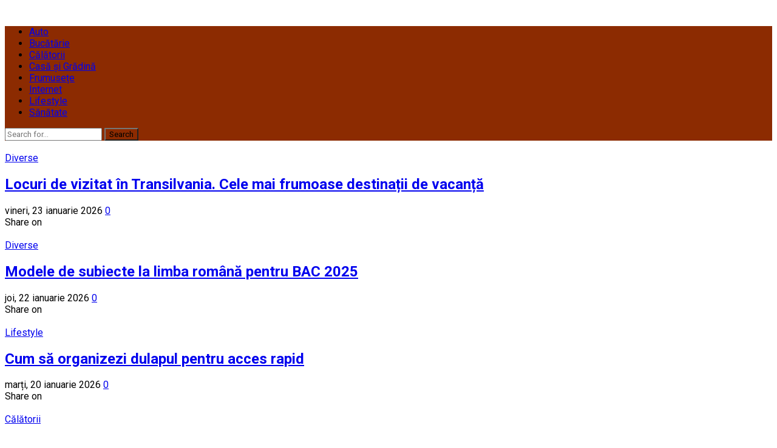

--- FILE ---
content_type: text/html; charset=UTF-8
request_url: https://www.ghidsimplu.ro/
body_size: 10486
content:
<!DOCTYPE html>
<html lang="ro-RO">
<head>
<meta charset="UTF-8">
<meta name="viewport" content="width=device-width, initial-scale=1">
<meta http-equiv="X-UA-Compatible" content="IE=edge">
<meta name="HandheldFriendly" content="true">
<link rel="profile" href="https://gmpg.org/xfn/11">
<meta name='robots' content='index, follow, max-image-preview:large, max-snippet:-1, max-video-preview:-1' />

	<!-- This site is optimized with the Yoast SEO plugin v26.8 - https://yoast.com/product/yoast-seo-wordpress/ -->
	<title>GhidSimplu - Soluții practice pentru viața de zi cu zi</title>
	<meta name="description" content="Descoperă ghiduri simple și eficiente pentru rezolvarea problemelor cotidiene. Sfaturi practice și informații utile despre casă, sănătate, finanțe, tehnologie și multe altele, toate explicate pe înțelesul tuturor." />
	<link rel="canonical" href="https://www.ghidsimplu.ro/" />
	<link rel="next" href="https://www.ghidsimplu.ro/page/2/" />
	<meta property="og:locale" content="ro_RO" />
	<meta property="og:type" content="website" />
	<meta property="og:title" content="GhidSimplu" />
	<meta property="og:description" content="Descoperă ghiduri simple și eficiente pentru rezolvarea problemelor cotidiene. Sfaturi practice și informații utile despre casă, sănătate, finanțe, tehnologie și multe altele, toate explicate pe înțelesul tuturor." />
	<meta property="og:url" content="https://www.ghidsimplu.ro/" />
	<meta property="og:site_name" content="GhidSimplu" />
	<meta name="twitter:card" content="summary_large_image" />
	<script type="application/ld+json" class="yoast-schema-graph">{"@context":"https://schema.org","@graph":[{"@type":"CollectionPage","@id":"https://www.ghidsimplu.ro/","url":"https://www.ghidsimplu.ro/","name":"GhidSimplu - Soluții practice pentru viața de zi cu zi","isPartOf":{"@id":"https://www.ghidsimplu.ro/#website"},"description":"Descoperă ghiduri simple și eficiente pentru rezolvarea problemelor cotidiene. Sfaturi practice și informații utile despre casă, sănătate, finanțe, tehnologie și multe altele, toate explicate pe înțelesul tuturor.","breadcrumb":{"@id":"https://www.ghidsimplu.ro/#breadcrumb"},"inLanguage":"ro-RO"},{"@type":"BreadcrumbList","@id":"https://www.ghidsimplu.ro/#breadcrumb","itemListElement":[{"@type":"ListItem","position":1,"name":"Prima pagină"}]},{"@type":"WebSite","@id":"https://www.ghidsimplu.ro/#website","url":"https://www.ghidsimplu.ro/","name":"GhidSimplu","description":"Soluții practice pentru viața de zi cu zi","potentialAction":[{"@type":"SearchAction","target":{"@type":"EntryPoint","urlTemplate":"https://www.ghidsimplu.ro/?s={search_term_string}"},"query-input":{"@type":"PropertyValueSpecification","valueRequired":true,"valueName":"search_term_string"}}],"inLanguage":"ro-RO"}]}</script>
	<!-- / Yoast SEO plugin. -->


<link rel='dns-prefetch' href='//fonts.googleapis.com' />
<link rel='dns-prefetch' href='//use.fontawesome.com' />
<link rel="alternate" type="application/rss+xml" title="GhidSimplu &raquo; Flux" href="https://www.ghidsimplu.ro/feed/" />
<link rel="alternate" type="application/rss+xml" title="GhidSimplu &raquo; Flux comentarii" href="https://www.ghidsimplu.ro/comments/feed/" />
<style id='wp-img-auto-sizes-contain-inline-css' type='text/css'>
img:is([sizes=auto i],[sizes^="auto," i]){contain-intrinsic-size:3000px 1500px}
/*# sourceURL=wp-img-auto-sizes-contain-inline-css */
</style>
<style id='wp-emoji-styles-inline-css' type='text/css'>

	img.wp-smiley, img.emoji {
		display: inline !important;
		border: none !important;
		box-shadow: none !important;
		height: 1em !important;
		width: 1em !important;
		margin: 0 0.07em !important;
		vertical-align: -0.1em !important;
		background: none !important;
		padding: 0 !important;
	}
/*# sourceURL=wp-emoji-styles-inline-css */
</style>
<link rel='stylesheet' id='wp-block-library-css' href='https://www.ghidsimplu.ro/wp-includes/css/dist/block-library/style.min.css?ver=6.9' type='text/css' media='all' />
<style id='global-styles-inline-css' type='text/css'>
:root{--wp--preset--aspect-ratio--square: 1;--wp--preset--aspect-ratio--4-3: 4/3;--wp--preset--aspect-ratio--3-4: 3/4;--wp--preset--aspect-ratio--3-2: 3/2;--wp--preset--aspect-ratio--2-3: 2/3;--wp--preset--aspect-ratio--16-9: 16/9;--wp--preset--aspect-ratio--9-16: 9/16;--wp--preset--color--black: #000000;--wp--preset--color--cyan-bluish-gray: #abb8c3;--wp--preset--color--white: #ffffff;--wp--preset--color--pale-pink: #f78da7;--wp--preset--color--vivid-red: #cf2e2e;--wp--preset--color--luminous-vivid-orange: #ff6900;--wp--preset--color--luminous-vivid-amber: #fcb900;--wp--preset--color--light-green-cyan: #7bdcb5;--wp--preset--color--vivid-green-cyan: #00d084;--wp--preset--color--pale-cyan-blue: #8ed1fc;--wp--preset--color--vivid-cyan-blue: #0693e3;--wp--preset--color--vivid-purple: #9b51e0;--wp--preset--gradient--vivid-cyan-blue-to-vivid-purple: linear-gradient(135deg,rgb(6,147,227) 0%,rgb(155,81,224) 100%);--wp--preset--gradient--light-green-cyan-to-vivid-green-cyan: linear-gradient(135deg,rgb(122,220,180) 0%,rgb(0,208,130) 100%);--wp--preset--gradient--luminous-vivid-amber-to-luminous-vivid-orange: linear-gradient(135deg,rgb(252,185,0) 0%,rgb(255,105,0) 100%);--wp--preset--gradient--luminous-vivid-orange-to-vivid-red: linear-gradient(135deg,rgb(255,105,0) 0%,rgb(207,46,46) 100%);--wp--preset--gradient--very-light-gray-to-cyan-bluish-gray: linear-gradient(135deg,rgb(238,238,238) 0%,rgb(169,184,195) 100%);--wp--preset--gradient--cool-to-warm-spectrum: linear-gradient(135deg,rgb(74,234,220) 0%,rgb(151,120,209) 20%,rgb(207,42,186) 40%,rgb(238,44,130) 60%,rgb(251,105,98) 80%,rgb(254,248,76) 100%);--wp--preset--gradient--blush-light-purple: linear-gradient(135deg,rgb(255,206,236) 0%,rgb(152,150,240) 100%);--wp--preset--gradient--blush-bordeaux: linear-gradient(135deg,rgb(254,205,165) 0%,rgb(254,45,45) 50%,rgb(107,0,62) 100%);--wp--preset--gradient--luminous-dusk: linear-gradient(135deg,rgb(255,203,112) 0%,rgb(199,81,192) 50%,rgb(65,88,208) 100%);--wp--preset--gradient--pale-ocean: linear-gradient(135deg,rgb(255,245,203) 0%,rgb(182,227,212) 50%,rgb(51,167,181) 100%);--wp--preset--gradient--electric-grass: linear-gradient(135deg,rgb(202,248,128) 0%,rgb(113,206,126) 100%);--wp--preset--gradient--midnight: linear-gradient(135deg,rgb(2,3,129) 0%,rgb(40,116,252) 100%);--wp--preset--font-size--small: 13px;--wp--preset--font-size--medium: 20px;--wp--preset--font-size--large: 36px;--wp--preset--font-size--x-large: 42px;--wp--preset--spacing--20: 0.44rem;--wp--preset--spacing--30: 0.67rem;--wp--preset--spacing--40: 1rem;--wp--preset--spacing--50: 1.5rem;--wp--preset--spacing--60: 2.25rem;--wp--preset--spacing--70: 3.38rem;--wp--preset--spacing--80: 5.06rem;--wp--preset--shadow--natural: 6px 6px 9px rgba(0, 0, 0, 0.2);--wp--preset--shadow--deep: 12px 12px 50px rgba(0, 0, 0, 0.4);--wp--preset--shadow--sharp: 6px 6px 0px rgba(0, 0, 0, 0.2);--wp--preset--shadow--outlined: 6px 6px 0px -3px rgb(255, 255, 255), 6px 6px rgb(0, 0, 0);--wp--preset--shadow--crisp: 6px 6px 0px rgb(0, 0, 0);}:where(.is-layout-flex){gap: 0.5em;}:where(.is-layout-grid){gap: 0.5em;}body .is-layout-flex{display: flex;}.is-layout-flex{flex-wrap: wrap;align-items: center;}.is-layout-flex > :is(*, div){margin: 0;}body .is-layout-grid{display: grid;}.is-layout-grid > :is(*, div){margin: 0;}:where(.wp-block-columns.is-layout-flex){gap: 2em;}:where(.wp-block-columns.is-layout-grid){gap: 2em;}:where(.wp-block-post-template.is-layout-flex){gap: 1.25em;}:where(.wp-block-post-template.is-layout-grid){gap: 1.25em;}.has-black-color{color: var(--wp--preset--color--black) !important;}.has-cyan-bluish-gray-color{color: var(--wp--preset--color--cyan-bluish-gray) !important;}.has-white-color{color: var(--wp--preset--color--white) !important;}.has-pale-pink-color{color: var(--wp--preset--color--pale-pink) !important;}.has-vivid-red-color{color: var(--wp--preset--color--vivid-red) !important;}.has-luminous-vivid-orange-color{color: var(--wp--preset--color--luminous-vivid-orange) !important;}.has-luminous-vivid-amber-color{color: var(--wp--preset--color--luminous-vivid-amber) !important;}.has-light-green-cyan-color{color: var(--wp--preset--color--light-green-cyan) !important;}.has-vivid-green-cyan-color{color: var(--wp--preset--color--vivid-green-cyan) !important;}.has-pale-cyan-blue-color{color: var(--wp--preset--color--pale-cyan-blue) !important;}.has-vivid-cyan-blue-color{color: var(--wp--preset--color--vivid-cyan-blue) !important;}.has-vivid-purple-color{color: var(--wp--preset--color--vivid-purple) !important;}.has-black-background-color{background-color: var(--wp--preset--color--black) !important;}.has-cyan-bluish-gray-background-color{background-color: var(--wp--preset--color--cyan-bluish-gray) !important;}.has-white-background-color{background-color: var(--wp--preset--color--white) !important;}.has-pale-pink-background-color{background-color: var(--wp--preset--color--pale-pink) !important;}.has-vivid-red-background-color{background-color: var(--wp--preset--color--vivid-red) !important;}.has-luminous-vivid-orange-background-color{background-color: var(--wp--preset--color--luminous-vivid-orange) !important;}.has-luminous-vivid-amber-background-color{background-color: var(--wp--preset--color--luminous-vivid-amber) !important;}.has-light-green-cyan-background-color{background-color: var(--wp--preset--color--light-green-cyan) !important;}.has-vivid-green-cyan-background-color{background-color: var(--wp--preset--color--vivid-green-cyan) !important;}.has-pale-cyan-blue-background-color{background-color: var(--wp--preset--color--pale-cyan-blue) !important;}.has-vivid-cyan-blue-background-color{background-color: var(--wp--preset--color--vivid-cyan-blue) !important;}.has-vivid-purple-background-color{background-color: var(--wp--preset--color--vivid-purple) !important;}.has-black-border-color{border-color: var(--wp--preset--color--black) !important;}.has-cyan-bluish-gray-border-color{border-color: var(--wp--preset--color--cyan-bluish-gray) !important;}.has-white-border-color{border-color: var(--wp--preset--color--white) !important;}.has-pale-pink-border-color{border-color: var(--wp--preset--color--pale-pink) !important;}.has-vivid-red-border-color{border-color: var(--wp--preset--color--vivid-red) !important;}.has-luminous-vivid-orange-border-color{border-color: var(--wp--preset--color--luminous-vivid-orange) !important;}.has-luminous-vivid-amber-border-color{border-color: var(--wp--preset--color--luminous-vivid-amber) !important;}.has-light-green-cyan-border-color{border-color: var(--wp--preset--color--light-green-cyan) !important;}.has-vivid-green-cyan-border-color{border-color: var(--wp--preset--color--vivid-green-cyan) !important;}.has-pale-cyan-blue-border-color{border-color: var(--wp--preset--color--pale-cyan-blue) !important;}.has-vivid-cyan-blue-border-color{border-color: var(--wp--preset--color--vivid-cyan-blue) !important;}.has-vivid-purple-border-color{border-color: var(--wp--preset--color--vivid-purple) !important;}.has-vivid-cyan-blue-to-vivid-purple-gradient-background{background: var(--wp--preset--gradient--vivid-cyan-blue-to-vivid-purple) !important;}.has-light-green-cyan-to-vivid-green-cyan-gradient-background{background: var(--wp--preset--gradient--light-green-cyan-to-vivid-green-cyan) !important;}.has-luminous-vivid-amber-to-luminous-vivid-orange-gradient-background{background: var(--wp--preset--gradient--luminous-vivid-amber-to-luminous-vivid-orange) !important;}.has-luminous-vivid-orange-to-vivid-red-gradient-background{background: var(--wp--preset--gradient--luminous-vivid-orange-to-vivid-red) !important;}.has-very-light-gray-to-cyan-bluish-gray-gradient-background{background: var(--wp--preset--gradient--very-light-gray-to-cyan-bluish-gray) !important;}.has-cool-to-warm-spectrum-gradient-background{background: var(--wp--preset--gradient--cool-to-warm-spectrum) !important;}.has-blush-light-purple-gradient-background{background: var(--wp--preset--gradient--blush-light-purple) !important;}.has-blush-bordeaux-gradient-background{background: var(--wp--preset--gradient--blush-bordeaux) !important;}.has-luminous-dusk-gradient-background{background: var(--wp--preset--gradient--luminous-dusk) !important;}.has-pale-ocean-gradient-background{background: var(--wp--preset--gradient--pale-ocean) !important;}.has-electric-grass-gradient-background{background: var(--wp--preset--gradient--electric-grass) !important;}.has-midnight-gradient-background{background: var(--wp--preset--gradient--midnight) !important;}.has-small-font-size{font-size: var(--wp--preset--font-size--small) !important;}.has-medium-font-size{font-size: var(--wp--preset--font-size--medium) !important;}.has-large-font-size{font-size: var(--wp--preset--font-size--large) !important;}.has-x-large-font-size{font-size: var(--wp--preset--font-size--x-large) !important;}
/*# sourceURL=global-styles-inline-css */
</style>

<style id='classic-theme-styles-inline-css' type='text/css'>
/*! This file is auto-generated */
.wp-block-button__link{color:#fff;background-color:#32373c;border-radius:9999px;box-shadow:none;text-decoration:none;padding:calc(.667em + 2px) calc(1.333em + 2px);font-size:1.125em}.wp-block-file__button{background:#32373c;color:#fff;text-decoration:none}
/*# sourceURL=/wp-includes/css/classic-themes.min.css */
</style>
<style id='font-awesome-svg-styles-default-inline-css' type='text/css'>
.svg-inline--fa {
  display: inline-block;
  height: 1em;
  overflow: visible;
  vertical-align: -.125em;
}
/*# sourceURL=font-awesome-svg-styles-default-inline-css */
</style>
<link rel='stylesheet' id='font-awesome-svg-styles-css' href='https://www.ghidsimplu.ro/wp-content/uploads/font-awesome/v6.5.1/css/svg-with-js.css' type='text/css' media='all' />
<style id='font-awesome-svg-styles-inline-css' type='text/css'>
   .wp-block-font-awesome-icon svg::before,
   .wp-rich-text-font-awesome-icon svg::before {content: unset;}
/*# sourceURL=font-awesome-svg-styles-inline-css */
</style>
<link rel='stylesheet' id='demo_fonts-css' href='//fonts.googleapis.com/css?family=Roboto%3Aregular%2Citalic%2C700%26subset%3Dlatin%2C' type='text/css' media='screen' />
<link rel='stylesheet' id='newsblock_pro-style-css' href='https://www.ghidsimplu.ro/wp-content/themes/newsblock-pro/style.css?ver=20180523' type='text/css' media='all' />
<link rel='stylesheet' id='genericons-style-css' href='https://www.ghidsimplu.ro/wp-content/themes/newsblock-pro/genericons/genericons.css?ver=6.9' type='text/css' media='all' />
<link rel='stylesheet' id='slicknav-style-css' href='https://www.ghidsimplu.ro/wp-content/themes/newsblock-pro/assets/css/slicknav.css?ver=20170424' type='text/css' media='all' />
<link rel='stylesheet' id='responsive-style-css' href='https://www.ghidsimplu.ro/wp-content/themes/newsblock-pro/responsive.css?ver=20170424' type='text/css' media='all' />
<link rel='stylesheet' id='font-awesome-official-css' href='https://use.fontawesome.com/releases/v6.5.1/css/all.css' type='text/css' media='all' integrity="sha384-t1nt8BQoYMLFN5p42tRAtuAAFQaCQODekUVeKKZrEnEyp4H2R0RHFz0KWpmj7i8g" crossorigin="anonymous" />
<link rel='stylesheet' id='font-awesome-official-v4shim-css' href='https://use.fontawesome.com/releases/v6.5.1/css/v4-shims.css' type='text/css' media='all' integrity="sha384-5Jfdy0XO8+vjCRofsSnGmxGSYjLfsjjTOABKxVr8BkfvlaAm14bIJc7Jcjfq/xQI" crossorigin="anonymous" />
<script type="text/javascript" src="https://www.ghidsimplu.ro/wp-includes/js/jquery/jquery.min.js?ver=3.7.1" id="jquery-core-js"></script>
<script type="text/javascript" src="https://www.ghidsimplu.ro/wp-includes/js/jquery/jquery-migrate.min.js?ver=3.4.1" id="jquery-migrate-js"></script>
<link rel="https://api.w.org/" href="https://www.ghidsimplu.ro/wp-json/" /><link rel="EditURI" type="application/rsd+xml" title="RSD" href="https://www.ghidsimplu.ro/xmlrpc.php?rsd" />
<meta name="generator" content="WordPress 6.9" />

<!-- Begin Custom CSS -->
<style type="text/css" id="demo-custom-css">
.primary{font-family:"Roboto","Helvetica Neue",sans-serif;}.secondary{font-family:"Roboto","Helvetica Neue",sans-serif;}
</style>
<!-- End Custom CSS -->
<link rel="icon" href="https://www.ghidsimplu.ro/wp-content/uploads/2024/02/favicon.png" sizes="32x32" />
<link rel="icon" href="https://www.ghidsimplu.ro/wp-content/uploads/2024/02/favicon.png" sizes="192x192" />
<link rel="apple-touch-icon" href="https://www.ghidsimplu.ro/wp-content/uploads/2024/02/favicon.png" />
<meta name="msapplication-TileImage" content="https://www.ghidsimplu.ro/wp-content/uploads/2024/02/favicon.png" />


<style type="text/css" media="all">
	h1,h2,h3,h4,h5,h6,
	.sf-menu li a,
	.pagination .page-numbers,
	button,
	.btn,
	input[type="submit"],
	input[type="reset"],
	input[type="button"] {
		font-family: Roboto;
	}
	body,
	input,
	textarea,
	table,
	.sidebar .widget_ad .widget-title,
	.site-footer .widget_ad .widget-title,
	.content-loop .content-ad .widget-title {
		font-family: Roboto;
	}
	#primary-bar,
	button,
	.btn,
	input[type="submit"],
	input[type="reset"],
	input[type="button"],
	.pagination .page-numbers:hover,
	.widget_newsletter,
	.header-search .search-submit {
		background-color: #8c2b01;
	}
	
	a:hover,
	.sf-menu li li a:hover,
	.setup-notice p a,
	.pagination .page-numbers.current,
	.entry-related h3 span,
	.entry-tags .edit-link a,
	.author-box .author-meta .author-name a,
	.author-box .author-meta .author-name a:hover,
	.author-box .author-meta .author-desc a,
	.page-content a,
	.entry-content a,
	.page-content a:visited,
	.entry-content a:visited,	
	.comment-author a,
	.comment-content a,
	.comment-reply-title small a:hover,
	.sidebar .widget a,
	.sidebar .widget a:hover,
	.sidebar ul li a:hover,
	.read-more a {
		color: #8c2b01;
	}
</style>

</head>

<body class="home blog wp-theme-newsblock-pro hfeed">
<div id="page" class="site">

	<header id="masthead" class="site-header clear">

		<div class="site-start clear">

			<div class="container">
			
			<div class="site-branding">

								
				<div id="logo">
					<span class="helper"></span>
					<a href="https://www.ghidsimplu.ro/" rel="home">
						<img src="https://www.ghidsimplu.ro/wp-content/uploads/2024/10/ghid.png" alt=""/>
					</a>
				</div><!-- #logo -->

				
			</div><!-- .site-branding -->

			<div id="slick-mobile-menu"></div>

			</div><!-- .container -->

		</div><!-- .site-start -->

		<div id="primary-bar" class="clear">

			<div class="container">

			<nav id="primary-nav" class="primary-navigation">

				<div class="menu-primary-menu-container"><ul id="primary-menu" class="sf-menu"><li id="menu-item-1730" class="menu-item menu-item-type-taxonomy menu-item-object-category menu-item-1730"><a href="https://www.ghidsimplu.ro/categoria/auto/">Auto</a></li>
<li id="menu-item-1731" class="menu-item menu-item-type-taxonomy menu-item-object-category menu-item-1731"><a href="https://www.ghidsimplu.ro/categoria/bucatarie/">Bucătărie</a></li>
<li id="menu-item-1732" class="menu-item menu-item-type-taxonomy menu-item-object-category menu-item-1732"><a href="https://www.ghidsimplu.ro/categoria/calatorii/">Călătorii</a></li>
<li id="menu-item-1733" class="menu-item menu-item-type-taxonomy menu-item-object-category menu-item-1733"><a href="https://www.ghidsimplu.ro/categoria/casa-si-gradina/">Casă și Grădină</a></li>
<li id="menu-item-1736" class="menu-item menu-item-type-taxonomy menu-item-object-category menu-item-1736"><a href="https://www.ghidsimplu.ro/categoria/frumusete/">Frumusețe</a></li>
<li id="menu-item-1737" class="menu-item menu-item-type-taxonomy menu-item-object-category menu-item-1737"><a href="https://www.ghidsimplu.ro/categoria/internet/">Internet</a></li>
<li id="menu-item-1738" class="menu-item menu-item-type-taxonomy menu-item-object-category menu-item-1738"><a href="https://www.ghidsimplu.ro/categoria/lifestyle/">Lifestyle</a></li>
<li id="menu-item-1739" class="menu-item menu-item-type-taxonomy menu-item-object-category menu-item-1739"><a href="https://www.ghidsimplu.ro/categoria/sanatate/">Sănătate</a></li>
</ul></div>
			</nav><!-- #primary-nav -->

							
				<span class="search-icon">
					<span class="genericon genericon-search"></span>
					<span class="genericon genericon-close"></span>			
				</span>

				

			
				<div class="header-search">
					<form id="searchform" method="get" action="https://www.ghidsimplu.ro/">
						<input type="search" name="s" class="search-input" placeholder="Search for..." autocomplete="off">
						<button type="submit" class="search-submit">Search</button>		
					</form>
				</div><!-- .header-search -->

								

			</div><!-- .container -->

		</div><!-- #primary-bar -->		

	</header><!-- #masthead -->

	
	<div class="header-space"></div>

	<div id="content" class="site-content container clear">

	<div id="primary" class="content-area layout-1c clear">	

		<main id="main" class="site-main clear">

			<div id="recent-content" class="content-loop">

				<div id="post-3428" class="post-3428 post type-post status-publish format-standard has-post-thumbnail hentry category-diverse">	

			<a class="thumbnail-link" href="https://www.ghidsimplu.ro/locuri-de-vizitat-in-transilvania-cele-mai-frumoase-destinatii-de-vacanta/">
			<div class="thumbnail-wrap">
				<img width="500" height="300" src="https://www.ghidsimplu.ro/wp-content/uploads/2026/01/1407-500x300.jpg" class="attachment-post_thumb size-post_thumb wp-post-image" alt="" decoding="async" fetchpriority="high" srcset="https://www.ghidsimplu.ro/wp-content/uploads/2026/01/1407-500x300.jpg 500w, https://www.ghidsimplu.ro/wp-content/uploads/2026/01/1407-775x465.jpg 775w" sizes="(max-width: 500px) 100vw, 500px" />			</div><!-- .thumbnail-wrap -->
		</a>
	
	<div class="entry-category">
		<a href="https://www.ghidsimplu.ro/categoria/diverse/" title="View all posts in Diverse" >Diverse</a> 	</div><!-- .entry-category -->

	<h2 class="entry-title"><a href="https://www.ghidsimplu.ro/locuri-de-vizitat-in-transilvania-cele-mai-frumoase-destinatii-de-vacanta/">Locuri de vizitat în Transilvania. Cele mai frumoase destinații de vacanță</a></h2>
	
	
	<div class="entry-meta clear">
	<span class="entry-date">vineri, 23 ianuarie 2026</span>

	<span class="entry-comment-number"><a href="https://www.ghidsimplu.ro/locuri-de-vizitat-in-transilvania-cele-mai-frumoase-destinatii-de-vacanta/#respond" class="comments-link" >0</a></span>
	<span class="entry-block-share">
		<img class="share-icon" src="https://www.ghidsimplu.ro/wp-content/themes/newsblock-pro/assets/img/icon-share-white.png" alt=""/>
	</span>

</div><!-- .entry-meta -->
	<div class="share-icons">

	<span>Share on</span>

	<a class="twitter" href="https://twitter.com/intent/tweet?text=Locuri+de+vizitat+%C3%AEn+Transilvania.+Cele+mai+frumoase+destina%C8%9Bii+de+vacan%C8%9B%C4%83&amp;url=https%3A%2F%2Fwww.ghidsimplu.ro%2Flocuri-de-vizitat-in-transilvania-cele-mai-frumoase-destinatii-de-vacanta%2F" target="_blank"><img src="https://www.ghidsimplu.ro/wp-content/themes/newsblock-pro/assets/img/icon-twitter-white.png" alt=""/></a>

	<a class="facebook" href="https://www.facebook.com/sharer/sharer.php?u=https%3A%2F%2Fwww.ghidsimplu.ro%2Flocuri-de-vizitat-in-transilvania-cele-mai-frumoase-destinatii-de-vacanta%2F" target="_blank"><img src="https://www.ghidsimplu.ro/wp-content/themes/newsblock-pro/assets/img/icon-facebook-white.png" alt=""/></a>

	<a class="google-plus" href="https://plus.google.com/share?url=https%3A%2F%2Fwww.ghidsimplu.ro%2Flocuri-de-vizitat-in-transilvania-cele-mai-frumoase-destinatii-de-vacanta%2F" target="_blank"><img src="https://www.ghidsimplu.ro/wp-content/themes/newsblock-pro/assets/img/icon-google-plus-white.png" alt=""/></a>

	<a class="pinterest" href="https://pinterest.com/pin/create/button/?url=https%3A%2F%2Fwww.ghidsimplu.ro%2Flocuri-de-vizitat-in-transilvania-cele-mai-frumoase-destinatii-de-vacanta%2F&amp;media=https%3A%2F%2Fwww.ghidsimplu.ro%2Fwp-content%2Fuploads%2F2026%2F01%2F1407.jpg" target="_blank"><img src="https://www.ghidsimplu.ro/wp-content/themes/newsblock-pro/assets/img/icon-pinterest-white.png" alt=""/></a>

</div><!-- .share-icons -->

</div><!-- #post-3428 --><div id="post-3420" class="post-3420 post type-post status-publish format-standard has-post-thumbnail hentry category-diverse">	

			<a class="thumbnail-link" href="https://www.ghidsimplu.ro/modele-de-subiecte-la-limba-romana-pentru-bac-2025/">
			<div class="thumbnail-wrap">
				<img width="500" height="300" src="https://www.ghidsimplu.ro/wp-content/uploads/2026/01/20619-500x300.jpg" class="attachment-post_thumb size-post_thumb wp-post-image" alt="" decoding="async" srcset="https://www.ghidsimplu.ro/wp-content/uploads/2026/01/20619-500x300.jpg 500w, https://www.ghidsimplu.ro/wp-content/uploads/2026/01/20619-775x465.jpg 775w" sizes="(max-width: 500px) 100vw, 500px" />			</div><!-- .thumbnail-wrap -->
		</a>
	
	<div class="entry-category">
		<a href="https://www.ghidsimplu.ro/categoria/diverse/" title="View all posts in Diverse" >Diverse</a> 	</div><!-- .entry-category -->

	<h2 class="entry-title"><a href="https://www.ghidsimplu.ro/modele-de-subiecte-la-limba-romana-pentru-bac-2025/">Modele de subiecte la limba română pentru BAC 2025</a></h2>
	
	
	<div class="entry-meta clear">
	<span class="entry-date">joi, 22 ianuarie 2026</span>

	<span class="entry-comment-number"><a href="https://www.ghidsimplu.ro/modele-de-subiecte-la-limba-romana-pentru-bac-2025/#respond" class="comments-link" >0</a></span>
	<span class="entry-block-share">
		<img class="share-icon" src="https://www.ghidsimplu.ro/wp-content/themes/newsblock-pro/assets/img/icon-share-white.png" alt=""/>
	</span>

</div><!-- .entry-meta -->
	<div class="share-icons">

	<span>Share on</span>

	<a class="twitter" href="https://twitter.com/intent/tweet?text=Modele+de+subiecte+la+limba+rom%C3%A2n%C4%83+pentru+BAC+2025&amp;url=https%3A%2F%2Fwww.ghidsimplu.ro%2Fmodele-de-subiecte-la-limba-romana-pentru-bac-2025%2F" target="_blank"><img src="https://www.ghidsimplu.ro/wp-content/themes/newsblock-pro/assets/img/icon-twitter-white.png" alt=""/></a>

	<a class="facebook" href="https://www.facebook.com/sharer/sharer.php?u=https%3A%2F%2Fwww.ghidsimplu.ro%2Fmodele-de-subiecte-la-limba-romana-pentru-bac-2025%2F" target="_blank"><img src="https://www.ghidsimplu.ro/wp-content/themes/newsblock-pro/assets/img/icon-facebook-white.png" alt=""/></a>

	<a class="google-plus" href="https://plus.google.com/share?url=https%3A%2F%2Fwww.ghidsimplu.ro%2Fmodele-de-subiecte-la-limba-romana-pentru-bac-2025%2F" target="_blank"><img src="https://www.ghidsimplu.ro/wp-content/themes/newsblock-pro/assets/img/icon-google-plus-white.png" alt=""/></a>

	<a class="pinterest" href="https://pinterest.com/pin/create/button/?url=https%3A%2F%2Fwww.ghidsimplu.ro%2Fmodele-de-subiecte-la-limba-romana-pentru-bac-2025%2F&amp;media=https%3A%2F%2Fwww.ghidsimplu.ro%2Fwp-content%2Fuploads%2F2026%2F01%2F20619.jpg" target="_blank"><img src="https://www.ghidsimplu.ro/wp-content/themes/newsblock-pro/assets/img/icon-pinterest-white.png" alt=""/></a>

</div><!-- .share-icons -->

</div><!-- #post-3420 --><div id="post-3399" class="post-3399 post type-post status-publish format-standard has-post-thumbnail hentry category-lifestyle">	

			<a class="thumbnail-link" href="https://www.ghidsimplu.ro/cum-sa-organizezi-dulapul-pentru-acces-rapid/">
			<div class="thumbnail-wrap">
				<img width="500" height="300" src="https://www.ghidsimplu.ro/wp-content/uploads/2026/01/14846-500x300.jpg" class="attachment-post_thumb size-post_thumb wp-post-image" alt="" decoding="async" srcset="https://www.ghidsimplu.ro/wp-content/uploads/2026/01/14846-500x300.jpg 500w, https://www.ghidsimplu.ro/wp-content/uploads/2026/01/14846-775x465.jpg 775w" sizes="(max-width: 500px) 100vw, 500px" />			</div><!-- .thumbnail-wrap -->
		</a>
	
	<div class="entry-category">
		<a href="https://www.ghidsimplu.ro/categoria/lifestyle/" title="View all posts in Lifestyle" >Lifestyle</a> 	</div><!-- .entry-category -->

	<h2 class="entry-title"><a href="https://www.ghidsimplu.ro/cum-sa-organizezi-dulapul-pentru-acces-rapid/">Cum să organizezi dulapul pentru acces rapid</a></h2>
	
	
	<div class="entry-meta clear">
	<span class="entry-date">marți, 20 ianuarie 2026</span>

	<span class="entry-comment-number"><a href="https://www.ghidsimplu.ro/cum-sa-organizezi-dulapul-pentru-acces-rapid/#respond" class="comments-link" >0</a></span>
	<span class="entry-block-share">
		<img class="share-icon" src="https://www.ghidsimplu.ro/wp-content/themes/newsblock-pro/assets/img/icon-share-white.png" alt=""/>
	</span>

</div><!-- .entry-meta -->
	<div class="share-icons">

	<span>Share on</span>

	<a class="twitter" href="https://twitter.com/intent/tweet?text=Cum+s%C4%83+organizezi+dulapul+pentru+acces+rapid&amp;url=https%3A%2F%2Fwww.ghidsimplu.ro%2Fcum-sa-organizezi-dulapul-pentru-acces-rapid%2F" target="_blank"><img src="https://www.ghidsimplu.ro/wp-content/themes/newsblock-pro/assets/img/icon-twitter-white.png" alt=""/></a>

	<a class="facebook" href="https://www.facebook.com/sharer/sharer.php?u=https%3A%2F%2Fwww.ghidsimplu.ro%2Fcum-sa-organizezi-dulapul-pentru-acces-rapid%2F" target="_blank"><img src="https://www.ghidsimplu.ro/wp-content/themes/newsblock-pro/assets/img/icon-facebook-white.png" alt=""/></a>

	<a class="google-plus" href="https://plus.google.com/share?url=https%3A%2F%2Fwww.ghidsimplu.ro%2Fcum-sa-organizezi-dulapul-pentru-acces-rapid%2F" target="_blank"><img src="https://www.ghidsimplu.ro/wp-content/themes/newsblock-pro/assets/img/icon-google-plus-white.png" alt=""/></a>

	<a class="pinterest" href="https://pinterest.com/pin/create/button/?url=https%3A%2F%2Fwww.ghidsimplu.ro%2Fcum-sa-organizezi-dulapul-pentru-acces-rapid%2F&amp;media=https%3A%2F%2Fwww.ghidsimplu.ro%2Fwp-content%2Fuploads%2F2026%2F01%2F14846.jpg" target="_blank"><img src="https://www.ghidsimplu.ro/wp-content/themes/newsblock-pro/assets/img/icon-pinterest-white.png" alt=""/></a>

</div><!-- .share-icons -->

</div><!-- #post-3399 --><div id="post-3412" class="post-3412 post type-post status-publish format-standard has-post-thumbnail hentry category-calatorii">	

			<a class="thumbnail-link" href="https://www.ghidsimplu.ro/festivaluri-de-arta-stradala-in-berlin/">
			<div class="thumbnail-wrap">
				<img width="500" height="300" src="https://www.ghidsimplu.ro/wp-content/uploads/2026/01/2148661359-500x300.jpg" class="attachment-post_thumb size-post_thumb wp-post-image" alt="" decoding="async" loading="lazy" srcset="https://www.ghidsimplu.ro/wp-content/uploads/2026/01/2148661359-500x300.jpg 500w, https://www.ghidsimplu.ro/wp-content/uploads/2026/01/2148661359-775x465.jpg 775w" sizes="auto, (max-width: 500px) 100vw, 500px" />			</div><!-- .thumbnail-wrap -->
		</a>
	
	<div class="entry-category">
		<a href="https://www.ghidsimplu.ro/categoria/calatorii/" title="View all posts in Călătorii" >Călătorii</a> 	</div><!-- .entry-category -->

	<h2 class="entry-title"><a href="https://www.ghidsimplu.ro/festivaluri-de-arta-stradala-in-berlin/">Festivaluri de artă stradală în Berlin</a></h2>
	
	
	<div class="entry-meta clear">
	<span class="entry-date">luni, 19 ianuarie 2026</span>

	<span class="entry-comment-number"><a href="https://www.ghidsimplu.ro/festivaluri-de-arta-stradala-in-berlin/#respond" class="comments-link" >0</a></span>
	<span class="entry-block-share">
		<img class="share-icon" src="https://www.ghidsimplu.ro/wp-content/themes/newsblock-pro/assets/img/icon-share-white.png" alt=""/>
	</span>

</div><!-- .entry-meta -->
	<div class="share-icons">

	<span>Share on</span>

	<a class="twitter" href="https://twitter.com/intent/tweet?text=Festivaluri+de+art%C4%83+stradal%C4%83+%C3%AEn+Berlin&amp;url=https%3A%2F%2Fwww.ghidsimplu.ro%2Ffestivaluri-de-arta-stradala-in-berlin%2F" target="_blank"><img src="https://www.ghidsimplu.ro/wp-content/themes/newsblock-pro/assets/img/icon-twitter-white.png" alt=""/></a>

	<a class="facebook" href="https://www.facebook.com/sharer/sharer.php?u=https%3A%2F%2Fwww.ghidsimplu.ro%2Ffestivaluri-de-arta-stradala-in-berlin%2F" target="_blank"><img src="https://www.ghidsimplu.ro/wp-content/themes/newsblock-pro/assets/img/icon-facebook-white.png" alt=""/></a>

	<a class="google-plus" href="https://plus.google.com/share?url=https%3A%2F%2Fwww.ghidsimplu.ro%2Ffestivaluri-de-arta-stradala-in-berlin%2F" target="_blank"><img src="https://www.ghidsimplu.ro/wp-content/themes/newsblock-pro/assets/img/icon-google-plus-white.png" alt=""/></a>

	<a class="pinterest" href="https://pinterest.com/pin/create/button/?url=https%3A%2F%2Fwww.ghidsimplu.ro%2Ffestivaluri-de-arta-stradala-in-berlin%2F&amp;media=https%3A%2F%2Fwww.ghidsimplu.ro%2Fwp-content%2Fuploads%2F2026%2F01%2F2148661359.jpg" target="_blank"><img src="https://www.ghidsimplu.ro/wp-content/themes/newsblock-pro/assets/img/icon-pinterest-white.png" alt=""/></a>

</div><!-- .share-icons -->

</div><!-- #post-3412 --><div id="post-3387" class="post-3387 post type-post status-publish format-standard has-post-thumbnail hentry category-sanatate">	

			<a class="thumbnail-link" href="https://www.ghidsimplu.ro/alimentatia-ideala-pentru-persoanele-active/">
			<div class="thumbnail-wrap">
				<img width="500" height="300" src="https://www.ghidsimplu.ro/wp-content/uploads/2026/01/2148302099-500x300.jpg" class="attachment-post_thumb size-post_thumb wp-post-image" alt="" decoding="async" loading="lazy" srcset="https://www.ghidsimplu.ro/wp-content/uploads/2026/01/2148302099-500x300.jpg 500w, https://www.ghidsimplu.ro/wp-content/uploads/2026/01/2148302099-775x465.jpg 775w" sizes="auto, (max-width: 500px) 100vw, 500px" />			</div><!-- .thumbnail-wrap -->
		</a>
	
	<div class="entry-category">
		<a href="https://www.ghidsimplu.ro/categoria/sanatate/" title="View all posts in Sănătate" >Sănătate</a> 	</div><!-- .entry-category -->

	<h2 class="entry-title"><a href="https://www.ghidsimplu.ro/alimentatia-ideala-pentru-persoanele-active/">Alimentația ideală pentru persoanele active</a></h2>
	
	
	<div class="entry-meta clear">
	<span class="entry-date">sâmbătă, 17 ianuarie 2026</span>

	<span class="entry-comment-number"><a href="https://www.ghidsimplu.ro/alimentatia-ideala-pentru-persoanele-active/#respond" class="comments-link" >0</a></span>
	<span class="entry-block-share">
		<img class="share-icon" src="https://www.ghidsimplu.ro/wp-content/themes/newsblock-pro/assets/img/icon-share-white.png" alt=""/>
	</span>

</div><!-- .entry-meta -->
	<div class="share-icons">

	<span>Share on</span>

	<a class="twitter" href="https://twitter.com/intent/tweet?text=Alimenta%C8%9Bia+ideal%C4%83+pentru+persoanele+active&amp;url=https%3A%2F%2Fwww.ghidsimplu.ro%2Falimentatia-ideala-pentru-persoanele-active%2F" target="_blank"><img src="https://www.ghidsimplu.ro/wp-content/themes/newsblock-pro/assets/img/icon-twitter-white.png" alt=""/></a>

	<a class="facebook" href="https://www.facebook.com/sharer/sharer.php?u=https%3A%2F%2Fwww.ghidsimplu.ro%2Falimentatia-ideala-pentru-persoanele-active%2F" target="_blank"><img src="https://www.ghidsimplu.ro/wp-content/themes/newsblock-pro/assets/img/icon-facebook-white.png" alt=""/></a>

	<a class="google-plus" href="https://plus.google.com/share?url=https%3A%2F%2Fwww.ghidsimplu.ro%2Falimentatia-ideala-pentru-persoanele-active%2F" target="_blank"><img src="https://www.ghidsimplu.ro/wp-content/themes/newsblock-pro/assets/img/icon-google-plus-white.png" alt=""/></a>

	<a class="pinterest" href="https://pinterest.com/pin/create/button/?url=https%3A%2F%2Fwww.ghidsimplu.ro%2Falimentatia-ideala-pentru-persoanele-active%2F&amp;media=https%3A%2F%2Fwww.ghidsimplu.ro%2Fwp-content%2Fuploads%2F2026%2F01%2F2148302099.jpg" target="_blank"><img src="https://www.ghidsimplu.ro/wp-content/themes/newsblock-pro/assets/img/icon-pinterest-white.png" alt=""/></a>

</div><!-- .share-icons -->

</div><!-- #post-3387 --><div id="post-3405" class="post-3405 post type-post status-publish format-standard has-post-thumbnail hentry category-sanatate">	

			<a class="thumbnail-link" href="https://www.ghidsimplu.ro/beneficiile-verzei-pentru-sulforafan/">
			<div class="thumbnail-wrap">
				<img width="500" height="300" src="https://www.ghidsimplu.ro/wp-content/uploads/2026/01/96979-500x300.jpg" class="attachment-post_thumb size-post_thumb wp-post-image" alt="" decoding="async" loading="lazy" srcset="https://www.ghidsimplu.ro/wp-content/uploads/2026/01/96979-500x300.jpg 500w, https://www.ghidsimplu.ro/wp-content/uploads/2026/01/96979-775x465.jpg 775w" sizes="auto, (max-width: 500px) 100vw, 500px" />			</div><!-- .thumbnail-wrap -->
		</a>
	
	<div class="entry-category">
		<a href="https://www.ghidsimplu.ro/categoria/sanatate/" title="View all posts in Sănătate" >Sănătate</a> 	</div><!-- .entry-category -->

	<h2 class="entry-title"><a href="https://www.ghidsimplu.ro/beneficiile-verzei-pentru-sulforafan/">Beneficiile verzei pentru sulforafan</a></h2>
	
	
	<div class="entry-meta clear">
	<span class="entry-date">joi, 15 ianuarie 2026</span>

	<span class="entry-comment-number"><a href="https://www.ghidsimplu.ro/beneficiile-verzei-pentru-sulforafan/#respond" class="comments-link" >0</a></span>
	<span class="entry-block-share">
		<img class="share-icon" src="https://www.ghidsimplu.ro/wp-content/themes/newsblock-pro/assets/img/icon-share-white.png" alt=""/>
	</span>

</div><!-- .entry-meta -->
	<div class="share-icons">

	<span>Share on</span>

	<a class="twitter" href="https://twitter.com/intent/tweet?text=Beneficiile+verzei+pentru+sulforafan&amp;url=https%3A%2F%2Fwww.ghidsimplu.ro%2Fbeneficiile-verzei-pentru-sulforafan%2F" target="_blank"><img src="https://www.ghidsimplu.ro/wp-content/themes/newsblock-pro/assets/img/icon-twitter-white.png" alt=""/></a>

	<a class="facebook" href="https://www.facebook.com/sharer/sharer.php?u=https%3A%2F%2Fwww.ghidsimplu.ro%2Fbeneficiile-verzei-pentru-sulforafan%2F" target="_blank"><img src="https://www.ghidsimplu.ro/wp-content/themes/newsblock-pro/assets/img/icon-facebook-white.png" alt=""/></a>

	<a class="google-plus" href="https://plus.google.com/share?url=https%3A%2F%2Fwww.ghidsimplu.ro%2Fbeneficiile-verzei-pentru-sulforafan%2F" target="_blank"><img src="https://www.ghidsimplu.ro/wp-content/themes/newsblock-pro/assets/img/icon-google-plus-white.png" alt=""/></a>

	<a class="pinterest" href="https://pinterest.com/pin/create/button/?url=https%3A%2F%2Fwww.ghidsimplu.ro%2Fbeneficiile-verzei-pentru-sulforafan%2F&amp;media=https%3A%2F%2Fwww.ghidsimplu.ro%2Fwp-content%2Fuploads%2F2026%2F01%2F96979.jpg" target="_blank"><img src="https://www.ghidsimplu.ro/wp-content/themes/newsblock-pro/assets/img/icon-pinterest-white.png" alt=""/></a>

</div><!-- .share-icons -->

</div><!-- #post-3405 --><div id="post-3369" class="post-3369 post type-post status-publish format-standard has-post-thumbnail hentry category-calatorii">	

			<a class="thumbnail-link" href="https://www.ghidsimplu.ro/ghid-pentru-explorarea-parcurilor-nationale-africane/">
			<div class="thumbnail-wrap">
				<img width="500" height="300" src="https://www.ghidsimplu.ro/wp-content/uploads/2025/12/2148943117-500x300.jpg" class="attachment-post_thumb size-post_thumb wp-post-image" alt="" decoding="async" loading="lazy" srcset="https://www.ghidsimplu.ro/wp-content/uploads/2025/12/2148943117-500x300.jpg 500w, https://www.ghidsimplu.ro/wp-content/uploads/2025/12/2148943117-775x465.jpg 775w" sizes="auto, (max-width: 500px) 100vw, 500px" />			</div><!-- .thumbnail-wrap -->
		</a>
	
	<div class="entry-category">
		<a href="https://www.ghidsimplu.ro/categoria/calatorii/" title="View all posts in Călătorii" >Călătorii</a> 	</div><!-- .entry-category -->

	<h2 class="entry-title"><a href="https://www.ghidsimplu.ro/ghid-pentru-explorarea-parcurilor-nationale-africane/">Ghid pentru explorarea parcurilor naționale africane</a></h2>
	
	
	<div class="entry-meta clear">
	<span class="entry-date">marți, 13 ianuarie 2026</span>

	<span class="entry-comment-number"><a href="https://www.ghidsimplu.ro/ghid-pentru-explorarea-parcurilor-nationale-africane/#respond" class="comments-link" >0</a></span>
	<span class="entry-block-share">
		<img class="share-icon" src="https://www.ghidsimplu.ro/wp-content/themes/newsblock-pro/assets/img/icon-share-white.png" alt=""/>
	</span>

</div><!-- .entry-meta -->
	<div class="share-icons">

	<span>Share on</span>

	<a class="twitter" href="https://twitter.com/intent/tweet?text=Ghid+pentru+explorarea+parcurilor+na%C8%9Bionale+africane&amp;url=https%3A%2F%2Fwww.ghidsimplu.ro%2Fghid-pentru-explorarea-parcurilor-nationale-africane%2F" target="_blank"><img src="https://www.ghidsimplu.ro/wp-content/themes/newsblock-pro/assets/img/icon-twitter-white.png" alt=""/></a>

	<a class="facebook" href="https://www.facebook.com/sharer/sharer.php?u=https%3A%2F%2Fwww.ghidsimplu.ro%2Fghid-pentru-explorarea-parcurilor-nationale-africane%2F" target="_blank"><img src="https://www.ghidsimplu.ro/wp-content/themes/newsblock-pro/assets/img/icon-facebook-white.png" alt=""/></a>

	<a class="google-plus" href="https://plus.google.com/share?url=https%3A%2F%2Fwww.ghidsimplu.ro%2Fghid-pentru-explorarea-parcurilor-nationale-africane%2F" target="_blank"><img src="https://www.ghidsimplu.ro/wp-content/themes/newsblock-pro/assets/img/icon-google-plus-white.png" alt=""/></a>

	<a class="pinterest" href="https://pinterest.com/pin/create/button/?url=https%3A%2F%2Fwww.ghidsimplu.ro%2Fghid-pentru-explorarea-parcurilor-nationale-africane%2F&amp;media=https%3A%2F%2Fwww.ghidsimplu.ro%2Fwp-content%2Fuploads%2F2025%2F12%2F2148943117.jpg" target="_blank"><img src="https://www.ghidsimplu.ro/wp-content/themes/newsblock-pro/assets/img/icon-pinterest-white.png" alt=""/></a>

</div><!-- .share-icons -->

</div><!-- #post-3369 --><div id="post-3374" class="post-3374 post type-post status-publish format-standard has-post-thumbnail hentry category-business">	

			<a class="thumbnail-link" href="https://www.ghidsimplu.ro/tactici-de-crestere-a-vizibilitatii-pentru-brandurile-mici/">
			<div class="thumbnail-wrap">
				<img width="500" height="300" src="https://www.ghidsimplu.ro/wp-content/uploads/2025/12/110-500x300.jpg" class="attachment-post_thumb size-post_thumb wp-post-image" alt="" decoding="async" loading="lazy" srcset="https://www.ghidsimplu.ro/wp-content/uploads/2025/12/110-500x300.jpg 500w, https://www.ghidsimplu.ro/wp-content/uploads/2025/12/110-775x465.jpg 775w" sizes="auto, (max-width: 500px) 100vw, 500px" />			</div><!-- .thumbnail-wrap -->
		</a>
	
	<div class="entry-category">
		<a href="https://www.ghidsimplu.ro/categoria/business/" title="View all posts in Business" >Business</a> 	</div><!-- .entry-category -->

	<h2 class="entry-title"><a href="https://www.ghidsimplu.ro/tactici-de-crestere-a-vizibilitatii-pentru-brandurile-mici/">Tactici de creștere a vizibilității pentru brandurile mici</a></h2>
	
	
	<div class="entry-meta clear">
	<span class="entry-date">luni, 12 ianuarie 2026</span>

	<span class="entry-comment-number"><a href="https://www.ghidsimplu.ro/tactici-de-crestere-a-vizibilitatii-pentru-brandurile-mici/#respond" class="comments-link" >0</a></span>
	<span class="entry-block-share">
		<img class="share-icon" src="https://www.ghidsimplu.ro/wp-content/themes/newsblock-pro/assets/img/icon-share-white.png" alt=""/>
	</span>

</div><!-- .entry-meta -->
	<div class="share-icons">

	<span>Share on</span>

	<a class="twitter" href="https://twitter.com/intent/tweet?text=Tactici+de+cre%C8%99tere+a+vizibilit%C4%83%C8%9Bii+pentru+brandurile+mici&amp;url=https%3A%2F%2Fwww.ghidsimplu.ro%2Ftactici-de-crestere-a-vizibilitatii-pentru-brandurile-mici%2F" target="_blank"><img src="https://www.ghidsimplu.ro/wp-content/themes/newsblock-pro/assets/img/icon-twitter-white.png" alt=""/></a>

	<a class="facebook" href="https://www.facebook.com/sharer/sharer.php?u=https%3A%2F%2Fwww.ghidsimplu.ro%2Ftactici-de-crestere-a-vizibilitatii-pentru-brandurile-mici%2F" target="_blank"><img src="https://www.ghidsimplu.ro/wp-content/themes/newsblock-pro/assets/img/icon-facebook-white.png" alt=""/></a>

	<a class="google-plus" href="https://plus.google.com/share?url=https%3A%2F%2Fwww.ghidsimplu.ro%2Ftactici-de-crestere-a-vizibilitatii-pentru-brandurile-mici%2F" target="_blank"><img src="https://www.ghidsimplu.ro/wp-content/themes/newsblock-pro/assets/img/icon-google-plus-white.png" alt=""/></a>

	<a class="pinterest" href="https://pinterest.com/pin/create/button/?url=https%3A%2F%2Fwww.ghidsimplu.ro%2Ftactici-de-crestere-a-vizibilitatii-pentru-brandurile-mici%2F&amp;media=https%3A%2F%2Fwww.ghidsimplu.ro%2Fwp-content%2Fuploads%2F2025%2F12%2F110.jpg" target="_blank"><img src="https://www.ghidsimplu.ro/wp-content/themes/newsblock-pro/assets/img/icon-pinterest-white.png" alt=""/></a>

</div><!-- .share-icons -->

</div><!-- #post-3374 --><div id="post-3360" class="post-3360 post type-post status-publish format-standard has-post-thumbnail hentry category-frumusete">	

			<a class="thumbnail-link" href="https://www.ghidsimplu.ro/trucuri-de-stilizare-pentru-par-foarte-lung/">
			<div class="thumbnail-wrap">
				<img width="500" height="300" src="https://www.ghidsimplu.ro/wp-content/uploads/2025/12/119288-500x300.jpg" class="attachment-post_thumb size-post_thumb wp-post-image" alt="" decoding="async" loading="lazy" srcset="https://www.ghidsimplu.ro/wp-content/uploads/2025/12/119288-500x300.jpg 500w, https://www.ghidsimplu.ro/wp-content/uploads/2025/12/119288-775x465.jpg 775w" sizes="auto, (max-width: 500px) 100vw, 500px" />			</div><!-- .thumbnail-wrap -->
		</a>
	
	<div class="entry-category">
		<a href="https://www.ghidsimplu.ro/categoria/frumusete/" title="View all posts in Frumusețe" >Frumusețe</a> 	</div><!-- .entry-category -->

	<h2 class="entry-title"><a href="https://www.ghidsimplu.ro/trucuri-de-stilizare-pentru-par-foarte-lung/">Trucuri de stilizare pentru păr foarte lung</a></h2>
	
	
	<div class="entry-meta clear">
	<span class="entry-date">sâmbătă, 10 ianuarie 2026</span>

	<span class="entry-comment-number"><a href="https://www.ghidsimplu.ro/trucuri-de-stilizare-pentru-par-foarte-lung/#respond" class="comments-link" >0</a></span>
	<span class="entry-block-share">
		<img class="share-icon" src="https://www.ghidsimplu.ro/wp-content/themes/newsblock-pro/assets/img/icon-share-white.png" alt=""/>
	</span>

</div><!-- .entry-meta -->
	<div class="share-icons">

	<span>Share on</span>

	<a class="twitter" href="https://twitter.com/intent/tweet?text=Trucuri+de+stilizare+pentru+p%C4%83r+foarte+lung&amp;url=https%3A%2F%2Fwww.ghidsimplu.ro%2Ftrucuri-de-stilizare-pentru-par-foarte-lung%2F" target="_blank"><img src="https://www.ghidsimplu.ro/wp-content/themes/newsblock-pro/assets/img/icon-twitter-white.png" alt=""/></a>

	<a class="facebook" href="https://www.facebook.com/sharer/sharer.php?u=https%3A%2F%2Fwww.ghidsimplu.ro%2Ftrucuri-de-stilizare-pentru-par-foarte-lung%2F" target="_blank"><img src="https://www.ghidsimplu.ro/wp-content/themes/newsblock-pro/assets/img/icon-facebook-white.png" alt=""/></a>

	<a class="google-plus" href="https://plus.google.com/share?url=https%3A%2F%2Fwww.ghidsimplu.ro%2Ftrucuri-de-stilizare-pentru-par-foarte-lung%2F" target="_blank"><img src="https://www.ghidsimplu.ro/wp-content/themes/newsblock-pro/assets/img/icon-google-plus-white.png" alt=""/></a>

	<a class="pinterest" href="https://pinterest.com/pin/create/button/?url=https%3A%2F%2Fwww.ghidsimplu.ro%2Ftrucuri-de-stilizare-pentru-par-foarte-lung%2F&amp;media=https%3A%2F%2Fwww.ghidsimplu.ro%2Fwp-content%2Fuploads%2F2025%2F12%2F119288.jpg" target="_blank"><img src="https://www.ghidsimplu.ro/wp-content/themes/newsblock-pro/assets/img/icon-pinterest-white.png" alt=""/></a>

</div><!-- .share-icons -->

</div><!-- #post-3360 --><div id="post-3361" class="post-3361 post type-post status-publish format-standard has-post-thumbnail hentry category-frumusete">	

			<a class="thumbnail-link" href="https://www.ghidsimplu.ro/7-greseli-de-makeup-care-te-imbatranesc/">
			<div class="thumbnail-wrap">
				<img width="500" height="300" src="https://www.ghidsimplu.ro/wp-content/uploads/2025/12/106200-500x300.jpg" class="attachment-post_thumb size-post_thumb wp-post-image" alt="" decoding="async" loading="lazy" srcset="https://www.ghidsimplu.ro/wp-content/uploads/2025/12/106200-500x300.jpg 500w, https://www.ghidsimplu.ro/wp-content/uploads/2025/12/106200-775x465.jpg 775w" sizes="auto, (max-width: 500px) 100vw, 500px" />			</div><!-- .thumbnail-wrap -->
		</a>
	
	<div class="entry-category">
		<a href="https://www.ghidsimplu.ro/categoria/frumusete/" title="View all posts in Frumusețe" >Frumusețe</a> 	</div><!-- .entry-category -->

	<h2 class="entry-title"><a href="https://www.ghidsimplu.ro/7-greseli-de-makeup-care-te-imbatranesc/">7 greșeli de makeup care te îmbătrânesc</a></h2>
	
	
	<div class="entry-meta clear">
	<span class="entry-date">joi, 8 ianuarie 2026</span>

	<span class="entry-comment-number"><a href="https://www.ghidsimplu.ro/7-greseli-de-makeup-care-te-imbatranesc/#respond" class="comments-link" >0</a></span>
	<span class="entry-block-share">
		<img class="share-icon" src="https://www.ghidsimplu.ro/wp-content/themes/newsblock-pro/assets/img/icon-share-white.png" alt=""/>
	</span>

</div><!-- .entry-meta -->
	<div class="share-icons">

	<span>Share on</span>

	<a class="twitter" href="https://twitter.com/intent/tweet?text=7+gre%C8%99eli+de+makeup+care+te+%C3%AEmb%C4%83tr%C3%A2nesc&amp;url=https%3A%2F%2Fwww.ghidsimplu.ro%2F7-greseli-de-makeup-care-te-imbatranesc%2F" target="_blank"><img src="https://www.ghidsimplu.ro/wp-content/themes/newsblock-pro/assets/img/icon-twitter-white.png" alt=""/></a>

	<a class="facebook" href="https://www.facebook.com/sharer/sharer.php?u=https%3A%2F%2Fwww.ghidsimplu.ro%2F7-greseli-de-makeup-care-te-imbatranesc%2F" target="_blank"><img src="https://www.ghidsimplu.ro/wp-content/themes/newsblock-pro/assets/img/icon-facebook-white.png" alt=""/></a>

	<a class="google-plus" href="https://plus.google.com/share?url=https%3A%2F%2Fwww.ghidsimplu.ro%2F7-greseli-de-makeup-care-te-imbatranesc%2F" target="_blank"><img src="https://www.ghidsimplu.ro/wp-content/themes/newsblock-pro/assets/img/icon-google-plus-white.png" alt=""/></a>

	<a class="pinterest" href="https://pinterest.com/pin/create/button/?url=https%3A%2F%2Fwww.ghidsimplu.ro%2F7-greseli-de-makeup-care-te-imbatranesc%2F&amp;media=https%3A%2F%2Fwww.ghidsimplu.ro%2Fwp-content%2Fuploads%2F2025%2F12%2F106200.jpg" target="_blank"><img src="https://www.ghidsimplu.ro/wp-content/themes/newsblock-pro/assets/img/icon-pinterest-white.png" alt=""/></a>

</div><!-- .share-icons -->

</div><!-- #post-3361 --><div id="post-3351" class="post-3351 post type-post status-publish format-standard has-post-thumbnail hentry category-casa-si-gradina">	

			<a class="thumbnail-link" href="https://www.ghidsimplu.ro/idei-pentru-decorarea-unui-hol-spatios/">
			<div class="thumbnail-wrap">
				<img width="500" height="300" src="https://www.ghidsimplu.ro/wp-content/uploads/2025/12/2149722577-500x300.jpg" class="attachment-post_thumb size-post_thumb wp-post-image" alt="" decoding="async" loading="lazy" srcset="https://www.ghidsimplu.ro/wp-content/uploads/2025/12/2149722577-500x300.jpg 500w, https://www.ghidsimplu.ro/wp-content/uploads/2025/12/2149722577-775x465.jpg 775w" sizes="auto, (max-width: 500px) 100vw, 500px" />			</div><!-- .thumbnail-wrap -->
		</a>
	
	<div class="entry-category">
		<a href="https://www.ghidsimplu.ro/categoria/casa-si-gradina/" title="View all posts in Casă și Grădină" >Casă și Grădină</a> 	</div><!-- .entry-category -->

	<h2 class="entry-title"><a href="https://www.ghidsimplu.ro/idei-pentru-decorarea-unui-hol-spatios/">Idei pentru decorarea unui hol spațios</a></h2>
	
	
	<div class="entry-meta clear">
	<span class="entry-date">marți, 6 ianuarie 2026</span>

	<span class="entry-comment-number"><a href="https://www.ghidsimplu.ro/idei-pentru-decorarea-unui-hol-spatios/#respond" class="comments-link" >0</a></span>
	<span class="entry-block-share">
		<img class="share-icon" src="https://www.ghidsimplu.ro/wp-content/themes/newsblock-pro/assets/img/icon-share-white.png" alt=""/>
	</span>

</div><!-- .entry-meta -->
	<div class="share-icons">

	<span>Share on</span>

	<a class="twitter" href="https://twitter.com/intent/tweet?text=Idei+pentru+decorarea+unui+hol+spa%C8%9Bios&amp;url=https%3A%2F%2Fwww.ghidsimplu.ro%2Fidei-pentru-decorarea-unui-hol-spatios%2F" target="_blank"><img src="https://www.ghidsimplu.ro/wp-content/themes/newsblock-pro/assets/img/icon-twitter-white.png" alt=""/></a>

	<a class="facebook" href="https://www.facebook.com/sharer/sharer.php?u=https%3A%2F%2Fwww.ghidsimplu.ro%2Fidei-pentru-decorarea-unui-hol-spatios%2F" target="_blank"><img src="https://www.ghidsimplu.ro/wp-content/themes/newsblock-pro/assets/img/icon-facebook-white.png" alt=""/></a>

	<a class="google-plus" href="https://plus.google.com/share?url=https%3A%2F%2Fwww.ghidsimplu.ro%2Fidei-pentru-decorarea-unui-hol-spatios%2F" target="_blank"><img src="https://www.ghidsimplu.ro/wp-content/themes/newsblock-pro/assets/img/icon-google-plus-white.png" alt=""/></a>

	<a class="pinterest" href="https://pinterest.com/pin/create/button/?url=https%3A%2F%2Fwww.ghidsimplu.ro%2Fidei-pentru-decorarea-unui-hol-spatios%2F&amp;media=https%3A%2F%2Fwww.ghidsimplu.ro%2Fwp-content%2Fuploads%2F2025%2F12%2F2149722577.jpg" target="_blank"><img src="https://www.ghidsimplu.ro/wp-content/themes/newsblock-pro/assets/img/icon-pinterest-white.png" alt=""/></a>

</div><!-- .share-icons -->

</div><!-- #post-3351 --><div id="post-3352" class="post-3352 post type-post status-publish format-standard has-post-thumbnail hentry category-casa-si-gradina">	

			<a class="thumbnail-link" href="https://www.ghidsimplu.ro/ghid-pentru-amenajarea-unei-sere-mici-in-gradina/">
			<div class="thumbnail-wrap">
				<img width="500" height="300" src="https://www.ghidsimplu.ro/wp-content/uploads/2025/12/16533-500x300.jpg" class="attachment-post_thumb size-post_thumb wp-post-image" alt="" decoding="async" loading="lazy" srcset="https://www.ghidsimplu.ro/wp-content/uploads/2025/12/16533-500x300.jpg 500w, https://www.ghidsimplu.ro/wp-content/uploads/2025/12/16533-775x465.jpg 775w" sizes="auto, (max-width: 500px) 100vw, 500px" />			</div><!-- .thumbnail-wrap -->
		</a>
	
	<div class="entry-category">
		<a href="https://www.ghidsimplu.ro/categoria/casa-si-gradina/" title="View all posts in Casă și Grădină" >Casă și Grădină</a> 	</div><!-- .entry-category -->

	<h2 class="entry-title"><a href="https://www.ghidsimplu.ro/ghid-pentru-amenajarea-unei-sere-mici-in-gradina/">Ghid pentru amenajarea unei sere mici în grădină</a></h2>
	
	
	<div class="entry-meta clear">
	<span class="entry-date">luni, 5 ianuarie 2026</span>

	<span class="entry-comment-number"><a href="https://www.ghidsimplu.ro/ghid-pentru-amenajarea-unei-sere-mici-in-gradina/#respond" class="comments-link" >0</a></span>
	<span class="entry-block-share">
		<img class="share-icon" src="https://www.ghidsimplu.ro/wp-content/themes/newsblock-pro/assets/img/icon-share-white.png" alt=""/>
	</span>

</div><!-- .entry-meta -->
	<div class="share-icons">

	<span>Share on</span>

	<a class="twitter" href="https://twitter.com/intent/tweet?text=Ghid+pentru+amenajarea+unei+sere+mici+%C3%AEn+gr%C4%83din%C4%83&amp;url=https%3A%2F%2Fwww.ghidsimplu.ro%2Fghid-pentru-amenajarea-unei-sere-mici-in-gradina%2F" target="_blank"><img src="https://www.ghidsimplu.ro/wp-content/themes/newsblock-pro/assets/img/icon-twitter-white.png" alt=""/></a>

	<a class="facebook" href="https://www.facebook.com/sharer/sharer.php?u=https%3A%2F%2Fwww.ghidsimplu.ro%2Fghid-pentru-amenajarea-unei-sere-mici-in-gradina%2F" target="_blank"><img src="https://www.ghidsimplu.ro/wp-content/themes/newsblock-pro/assets/img/icon-facebook-white.png" alt=""/></a>

	<a class="google-plus" href="https://plus.google.com/share?url=https%3A%2F%2Fwww.ghidsimplu.ro%2Fghid-pentru-amenajarea-unei-sere-mici-in-gradina%2F" target="_blank"><img src="https://www.ghidsimplu.ro/wp-content/themes/newsblock-pro/assets/img/icon-google-plus-white.png" alt=""/></a>

	<a class="pinterest" href="https://pinterest.com/pin/create/button/?url=https%3A%2F%2Fwww.ghidsimplu.ro%2Fghid-pentru-amenajarea-unei-sere-mici-in-gradina%2F&amp;media=https%3A%2F%2Fwww.ghidsimplu.ro%2Fwp-content%2Fuploads%2F2025%2F12%2F16533.jpg" target="_blank"><img src="https://www.ghidsimplu.ro/wp-content/themes/newsblock-pro/assets/img/icon-pinterest-white.png" alt=""/></a>

</div><!-- .share-icons -->

</div><!-- #post-3352 --><div id="post-3314" class="post-3314 post type-post status-publish format-standard has-post-thumbnail hentry category-fashion">	

			<a class="thumbnail-link" href="https://www.ghidsimplu.ro/cele-mai-bune-tinute-de-toamna-de-incercat-anul-acesta/">
			<div class="thumbnail-wrap">
				<img width="500" height="300" src="https://www.ghidsimplu.ro/wp-content/uploads/2025/12/3584-500x300.jpg" class="attachment-post_thumb size-post_thumb wp-post-image" alt="" decoding="async" loading="lazy" srcset="https://www.ghidsimplu.ro/wp-content/uploads/2025/12/3584-500x300.jpg 500w, https://www.ghidsimplu.ro/wp-content/uploads/2025/12/3584-775x465.jpg 775w" sizes="auto, (max-width: 500px) 100vw, 500px" />			</div><!-- .thumbnail-wrap -->
		</a>
	
	<div class="entry-category">
		<a href="https://www.ghidsimplu.ro/categoria/fashion/" title="View all posts in Fashion" >Fashion</a> 	</div><!-- .entry-category -->

	<h2 class="entry-title"><a href="https://www.ghidsimplu.ro/cele-mai-bune-tinute-de-toamna-de-incercat-anul-acesta/">Cele mai bune ținute de toamnă de încercat anul acesta</a></h2>
	
	
	<div class="entry-meta clear">
	<span class="entry-date">sâmbătă, 3 ianuarie 2026</span>

	<span class="entry-comment-number"><a href="https://www.ghidsimplu.ro/cele-mai-bune-tinute-de-toamna-de-incercat-anul-acesta/#respond" class="comments-link" >0</a></span>
	<span class="entry-block-share">
		<img class="share-icon" src="https://www.ghidsimplu.ro/wp-content/themes/newsblock-pro/assets/img/icon-share-white.png" alt=""/>
	</span>

</div><!-- .entry-meta -->
	<div class="share-icons">

	<span>Share on</span>

	<a class="twitter" href="https://twitter.com/intent/tweet?text=Cele+mai+bune+%C8%9Binute+de+toamn%C4%83+de+%C3%AEncercat+anul+acesta&amp;url=https%3A%2F%2Fwww.ghidsimplu.ro%2Fcele-mai-bune-tinute-de-toamna-de-incercat-anul-acesta%2F" target="_blank"><img src="https://www.ghidsimplu.ro/wp-content/themes/newsblock-pro/assets/img/icon-twitter-white.png" alt=""/></a>

	<a class="facebook" href="https://www.facebook.com/sharer/sharer.php?u=https%3A%2F%2Fwww.ghidsimplu.ro%2Fcele-mai-bune-tinute-de-toamna-de-incercat-anul-acesta%2F" target="_blank"><img src="https://www.ghidsimplu.ro/wp-content/themes/newsblock-pro/assets/img/icon-facebook-white.png" alt=""/></a>

	<a class="google-plus" href="https://plus.google.com/share?url=https%3A%2F%2Fwww.ghidsimplu.ro%2Fcele-mai-bune-tinute-de-toamna-de-incercat-anul-acesta%2F" target="_blank"><img src="https://www.ghidsimplu.ro/wp-content/themes/newsblock-pro/assets/img/icon-google-plus-white.png" alt=""/></a>

	<a class="pinterest" href="https://pinterest.com/pin/create/button/?url=https%3A%2F%2Fwww.ghidsimplu.ro%2Fcele-mai-bune-tinute-de-toamna-de-incercat-anul-acesta%2F&amp;media=https%3A%2F%2Fwww.ghidsimplu.ro%2Fwp-content%2Fuploads%2F2025%2F12%2F3584.jpg" target="_blank"><img src="https://www.ghidsimplu.ro/wp-content/themes/newsblock-pro/assets/img/icon-pinterest-white.png" alt=""/></a>

</div><!-- .share-icons -->

</div><!-- #post-3314 --><div id="post-3321" class="post-3321 post type-post status-publish format-standard has-post-thumbnail hentry category-sanatate">	

			<a class="thumbnail-link" href="https://www.ghidsimplu.ro/cum-iti-poti-creste-nivelul-de-energie-in-mod-natural/">
			<div class="thumbnail-wrap">
				<img width="500" height="300" src="https://www.ghidsimplu.ro/wp-content/uploads/2025/12/10387-500x300.jpg" class="attachment-post_thumb size-post_thumb wp-post-image" alt="" decoding="async" loading="lazy" srcset="https://www.ghidsimplu.ro/wp-content/uploads/2025/12/10387-500x300.jpg 500w, https://www.ghidsimplu.ro/wp-content/uploads/2025/12/10387-775x465.jpg 775w" sizes="auto, (max-width: 500px) 100vw, 500px" />			</div><!-- .thumbnail-wrap -->
		</a>
	
	<div class="entry-category">
		<a href="https://www.ghidsimplu.ro/categoria/sanatate/" title="View all posts in Sănătate" >Sănătate</a> 	</div><!-- .entry-category -->

	<h2 class="entry-title"><a href="https://www.ghidsimplu.ro/cum-iti-poti-creste-nivelul-de-energie-in-mod-natural/">Cum îți poți crește nivelul de energie în mod natural</a></h2>
	
	
	<div class="entry-meta clear">
	<span class="entry-date">joi, 1 ianuarie 2026</span>

	<span class="entry-comment-number"><a href="https://www.ghidsimplu.ro/cum-iti-poti-creste-nivelul-de-energie-in-mod-natural/#respond" class="comments-link" >0</a></span>
	<span class="entry-block-share">
		<img class="share-icon" src="https://www.ghidsimplu.ro/wp-content/themes/newsblock-pro/assets/img/icon-share-white.png" alt=""/>
	</span>

</div><!-- .entry-meta -->
	<div class="share-icons">

	<span>Share on</span>

	<a class="twitter" href="https://twitter.com/intent/tweet?text=Cum+%C3%AE%C8%9Bi+po%C8%9Bi+cre%C8%99te+nivelul+de+energie+%C3%AEn+mod+natural&amp;url=https%3A%2F%2Fwww.ghidsimplu.ro%2Fcum-iti-poti-creste-nivelul-de-energie-in-mod-natural%2F" target="_blank"><img src="https://www.ghidsimplu.ro/wp-content/themes/newsblock-pro/assets/img/icon-twitter-white.png" alt=""/></a>

	<a class="facebook" href="https://www.facebook.com/sharer/sharer.php?u=https%3A%2F%2Fwww.ghidsimplu.ro%2Fcum-iti-poti-creste-nivelul-de-energie-in-mod-natural%2F" target="_blank"><img src="https://www.ghidsimplu.ro/wp-content/themes/newsblock-pro/assets/img/icon-facebook-white.png" alt=""/></a>

	<a class="google-plus" href="https://plus.google.com/share?url=https%3A%2F%2Fwww.ghidsimplu.ro%2Fcum-iti-poti-creste-nivelul-de-energie-in-mod-natural%2F" target="_blank"><img src="https://www.ghidsimplu.ro/wp-content/themes/newsblock-pro/assets/img/icon-google-plus-white.png" alt=""/></a>

	<a class="pinterest" href="https://pinterest.com/pin/create/button/?url=https%3A%2F%2Fwww.ghidsimplu.ro%2Fcum-iti-poti-creste-nivelul-de-energie-in-mod-natural%2F&amp;media=https%3A%2F%2Fwww.ghidsimplu.ro%2Fwp-content%2Fuploads%2F2025%2F12%2F10387.jpg" target="_blank"><img src="https://www.ghidsimplu.ro/wp-content/themes/newsblock-pro/assets/img/icon-pinterest-white.png" alt=""/></a>

</div><!-- .share-icons -->

</div><!-- #post-3321 --><div id="post-3372" class="post-3372 post type-post status-publish format-standard has-post-thumbnail hentry category-business">	

			<a class="thumbnail-link" href="https://www.ghidsimplu.ro/cum-sa-gestionezi-conflictele-in-echipa-ca-un-profesionist/">
			<div class="thumbnail-wrap">
				<img width="500" height="300" src="https://www.ghidsimplu.ro/wp-content/uploads/2025/12/6131-500x300.jpg" class="attachment-post_thumb size-post_thumb wp-post-image" alt="" decoding="async" loading="lazy" srcset="https://www.ghidsimplu.ro/wp-content/uploads/2025/12/6131-500x300.jpg 500w, https://www.ghidsimplu.ro/wp-content/uploads/2025/12/6131-775x465.jpg 775w" sizes="auto, (max-width: 500px) 100vw, 500px" />			</div><!-- .thumbnail-wrap -->
		</a>
	
	<div class="entry-category">
		<a href="https://www.ghidsimplu.ro/categoria/business/" title="View all posts in Business" >Business</a> 	</div><!-- .entry-category -->

	<h2 class="entry-title"><a href="https://www.ghidsimplu.ro/cum-sa-gestionezi-conflictele-in-echipa-ca-un-profesionist/">Cum să gestionezi conflictele în echipă ca un profesionist</a></h2>
	
	
	<div class="entry-meta clear">
	<span class="entry-date">luni, 29 decembrie 2025</span>

	<span class="entry-comment-number"><a href="https://www.ghidsimplu.ro/cum-sa-gestionezi-conflictele-in-echipa-ca-un-profesionist/#respond" class="comments-link" >0</a></span>
	<span class="entry-block-share">
		<img class="share-icon" src="https://www.ghidsimplu.ro/wp-content/themes/newsblock-pro/assets/img/icon-share-white.png" alt=""/>
	</span>

</div><!-- .entry-meta -->
	<div class="share-icons">

	<span>Share on</span>

	<a class="twitter" href="https://twitter.com/intent/tweet?text=Cum+s%C4%83+gestionezi+conflictele+%C3%AEn+echip%C4%83+ca+un+profesionist&amp;url=https%3A%2F%2Fwww.ghidsimplu.ro%2Fcum-sa-gestionezi-conflictele-in-echipa-ca-un-profesionist%2F" target="_blank"><img src="https://www.ghidsimplu.ro/wp-content/themes/newsblock-pro/assets/img/icon-twitter-white.png" alt=""/></a>

	<a class="facebook" href="https://www.facebook.com/sharer/sharer.php?u=https%3A%2F%2Fwww.ghidsimplu.ro%2Fcum-sa-gestionezi-conflictele-in-echipa-ca-un-profesionist%2F" target="_blank"><img src="https://www.ghidsimplu.ro/wp-content/themes/newsblock-pro/assets/img/icon-facebook-white.png" alt=""/></a>

	<a class="google-plus" href="https://plus.google.com/share?url=https%3A%2F%2Fwww.ghidsimplu.ro%2Fcum-sa-gestionezi-conflictele-in-echipa-ca-un-profesionist%2F" target="_blank"><img src="https://www.ghidsimplu.ro/wp-content/themes/newsblock-pro/assets/img/icon-google-plus-white.png" alt=""/></a>

	<a class="pinterest" href="https://pinterest.com/pin/create/button/?url=https%3A%2F%2Fwww.ghidsimplu.ro%2Fcum-sa-gestionezi-conflictele-in-echipa-ca-un-profesionist%2F&amp;media=https%3A%2F%2Fwww.ghidsimplu.ro%2Fwp-content%2Fuploads%2F2025%2F12%2F6131.jpg" target="_blank"><img src="https://www.ghidsimplu.ro/wp-content/themes/newsblock-pro/assets/img/icon-pinterest-white.png" alt=""/></a>

</div><!-- .share-icons -->

</div><!-- #post-3372 -->
			</div><!-- #recent-content -->		

		</main><!-- .site-main -->

		
	<nav class="navigation pagination" aria-label="Paginație articole">
		<h2 class="screen-reader-text">Paginație articole</h2>
		<div class="nav-links"><span aria-current="page" class="page-numbers current">1</span>
<a class="page-numbers" href="https://www.ghidsimplu.ro/page/2/">2</a>
<span class="page-numbers dots">&hellip;</span>
<a class="page-numbers" href="https://www.ghidsimplu.ro/page/68/">68</a>
<a class="next page-numbers" href="https://www.ghidsimplu.ro/page/2/">Next &raquo;</a></div>
	</nav>
	</div><!-- #primary -->


	</div><!-- #content .site-content -->

		
	<footer id="colophon" class="site-footer">

		<div class="container">

		
		<div class="clear"></div>

		<div id="site-bottom" class="clear">

			<div class="site-info">

				<a href="https://www.ghidsimplu.ro">GhidSimplu</a> © 2024 - Toate drepturile rezervate.
			</div><!-- .site-info -->

			<div class="menu-footer-container"><ul id="footer-menu" class="footer-nav"><li id="menu-item-1802" class="menu-item menu-item-type-custom menu-item-object-custom current-menu-item current_page_item menu-item-home menu-item-1802"><a href="https://www.ghidsimplu.ro/" aria-current="page">Acasă</a></li>
<li id="menu-item-1803" class="menu-item menu-item-type-custom menu-item-object-custom menu-item-1803"><a href="#">Contact</a></li>
<li id="menu-item-1806" class="menu-item menu-item-type-post_type menu-item-object-page menu-item-privacy-policy menu-item-1806"><a rel="privacy-policy" href="https://www.ghidsimplu.ro/politica-de-confidentialitate/">Politică de confidențialitate</a></li>
</ul></div>	

		</div>
		<!-- #site-bottom -->
		
		</div><!-- .container -->

	</footer><!-- #colophon -->
	
</div><!-- #page -->


	<div id="back-top">
		<a href="#top" title="Back to top"><span class="genericon genericon-collapse"></span></a>
	</div>



<script type="speculationrules">
{"prefetch":[{"source":"document","where":{"and":[{"href_matches":"/*"},{"not":{"href_matches":["/wp-*.php","/wp-admin/*","/wp-content/uploads/*","/wp-content/*","/wp-content/plugins/*","/wp-content/themes/newsblock-pro/*","/*\\?(.+)"]}},{"not":{"selector_matches":"a[rel~=\"nofollow\"]"}},{"not":{"selector_matches":".no-prefetch, .no-prefetch a"}}]},"eagerness":"conservative"}]}
</script>
<script type="text/javascript" src="https://www.ghidsimplu.ro/wp-content/themes/newsblock-pro/assets/js/superfish.js?ver=6.9" id="superfish-js"></script>
<script type="text/javascript" src="https://www.ghidsimplu.ro/wp-content/themes/newsblock-pro/assets/js/jquery.slicknav.min.js?ver=6.9" id="slicknav-js"></script>
<script type="text/javascript" src="https://www.ghidsimplu.ro/wp-content/themes/newsblock-pro/assets/js/modernizr.min.js?ver=6.9" id="modernizr-js"></script>
<script type="text/javascript" src="https://www.ghidsimplu.ro/wp-content/themes/newsblock-pro/assets/js/html5.js?ver=6.9" id="html5-js"></script>
<script type="text/javascript" src="https://www.ghidsimplu.ro/wp-content/themes/newsblock-pro/assets/js/jquery.matchHeight-min.js?ver=6.9" id="match-height-js"></script>
<script type="text/javascript" src="https://www.ghidsimplu.ro/wp-content/themes/newsblock-pro/assets/js/jquery.sticky.js?ver=6.9" id="sticky-js"></script>
<script type="text/javascript" src="https://www.ghidsimplu.ro/wp-content/themes/newsblock-pro/assets/js/jquery.custom.js?ver=20170424" id="custom-js"></script>
<script id="wp-emoji-settings" type="application/json">
{"baseUrl":"https://s.w.org/images/core/emoji/17.0.2/72x72/","ext":".png","svgUrl":"https://s.w.org/images/core/emoji/17.0.2/svg/","svgExt":".svg","source":{"concatemoji":"https://www.ghidsimplu.ro/wp-includes/js/wp-emoji-release.min.js?ver=6.9"}}
</script>
<script type="module">
/* <![CDATA[ */
/*! This file is auto-generated */
const a=JSON.parse(document.getElementById("wp-emoji-settings").textContent),o=(window._wpemojiSettings=a,"wpEmojiSettingsSupports"),s=["flag","emoji"];function i(e){try{var t={supportTests:e,timestamp:(new Date).valueOf()};sessionStorage.setItem(o,JSON.stringify(t))}catch(e){}}function c(e,t,n){e.clearRect(0,0,e.canvas.width,e.canvas.height),e.fillText(t,0,0);t=new Uint32Array(e.getImageData(0,0,e.canvas.width,e.canvas.height).data);e.clearRect(0,0,e.canvas.width,e.canvas.height),e.fillText(n,0,0);const a=new Uint32Array(e.getImageData(0,0,e.canvas.width,e.canvas.height).data);return t.every((e,t)=>e===a[t])}function p(e,t){e.clearRect(0,0,e.canvas.width,e.canvas.height),e.fillText(t,0,0);var n=e.getImageData(16,16,1,1);for(let e=0;e<n.data.length;e++)if(0!==n.data[e])return!1;return!0}function u(e,t,n,a){switch(t){case"flag":return n(e,"\ud83c\udff3\ufe0f\u200d\u26a7\ufe0f","\ud83c\udff3\ufe0f\u200b\u26a7\ufe0f")?!1:!n(e,"\ud83c\udde8\ud83c\uddf6","\ud83c\udde8\u200b\ud83c\uddf6")&&!n(e,"\ud83c\udff4\udb40\udc67\udb40\udc62\udb40\udc65\udb40\udc6e\udb40\udc67\udb40\udc7f","\ud83c\udff4\u200b\udb40\udc67\u200b\udb40\udc62\u200b\udb40\udc65\u200b\udb40\udc6e\u200b\udb40\udc67\u200b\udb40\udc7f");case"emoji":return!a(e,"\ud83e\u1fac8")}return!1}function f(e,t,n,a){let r;const o=(r="undefined"!=typeof WorkerGlobalScope&&self instanceof WorkerGlobalScope?new OffscreenCanvas(300,150):document.createElement("canvas")).getContext("2d",{willReadFrequently:!0}),s=(o.textBaseline="top",o.font="600 32px Arial",{});return e.forEach(e=>{s[e]=t(o,e,n,a)}),s}function r(e){var t=document.createElement("script");t.src=e,t.defer=!0,document.head.appendChild(t)}a.supports={everything:!0,everythingExceptFlag:!0},new Promise(t=>{let n=function(){try{var e=JSON.parse(sessionStorage.getItem(o));if("object"==typeof e&&"number"==typeof e.timestamp&&(new Date).valueOf()<e.timestamp+604800&&"object"==typeof e.supportTests)return e.supportTests}catch(e){}return null}();if(!n){if("undefined"!=typeof Worker&&"undefined"!=typeof OffscreenCanvas&&"undefined"!=typeof URL&&URL.createObjectURL&&"undefined"!=typeof Blob)try{var e="postMessage("+f.toString()+"("+[JSON.stringify(s),u.toString(),c.toString(),p.toString()].join(",")+"));",a=new Blob([e],{type:"text/javascript"});const r=new Worker(URL.createObjectURL(a),{name:"wpTestEmojiSupports"});return void(r.onmessage=e=>{i(n=e.data),r.terminate(),t(n)})}catch(e){}i(n=f(s,u,c,p))}t(n)}).then(e=>{for(const n in e)a.supports[n]=e[n],a.supports.everything=a.supports.everything&&a.supports[n],"flag"!==n&&(a.supports.everythingExceptFlag=a.supports.everythingExceptFlag&&a.supports[n]);var t;a.supports.everythingExceptFlag=a.supports.everythingExceptFlag&&!a.supports.flag,a.supports.everything||((t=a.source||{}).concatemoji?r(t.concatemoji):t.wpemoji&&t.twemoji&&(r(t.twemoji),r(t.wpemoji)))});
//# sourceURL=https://www.ghidsimplu.ro/wp-includes/js/wp-emoji-loader.min.js
/* ]]> */
</script>

<script defer src="https://static.cloudflareinsights.com/beacon.min.js/vcd15cbe7772f49c399c6a5babf22c1241717689176015" integrity="sha512-ZpsOmlRQV6y907TI0dKBHq9Md29nnaEIPlkf84rnaERnq6zvWvPUqr2ft8M1aS28oN72PdrCzSjY4U6VaAw1EQ==" data-cf-beacon='{"version":"2024.11.0","token":"a9c4e62d6b6d4ec28a51c1acb26f94af","r":1,"server_timing":{"name":{"cfCacheStatus":true,"cfEdge":true,"cfExtPri":true,"cfL4":true,"cfOrigin":true,"cfSpeedBrain":true},"location_startswith":null}}' crossorigin="anonymous"></script>
</body>
</html>
